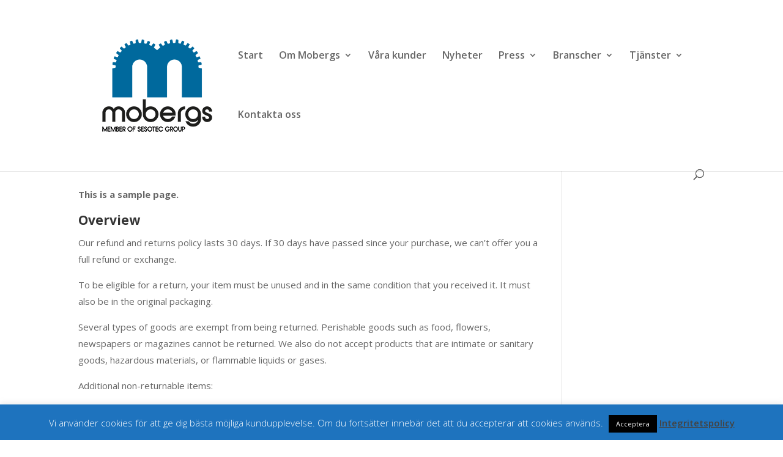

--- FILE ---
content_type: text/css
request_url: https://mobergs.se/wp-content/themes/divi-child/style.css?ver=4.27.4
body_size: 317
content:
/*
 Theme Name:     Divi Child
 Theme URI:      https://mobergs.se
 Description:    Divi Child Theme
 Author:         Mañana Web AB
 Author URI:     https://mananaweb.se
 Template:       Divi
 Version:        1.0.0
*/
 
 
/* =Theme customization starts here
------------------------------------------------------- */